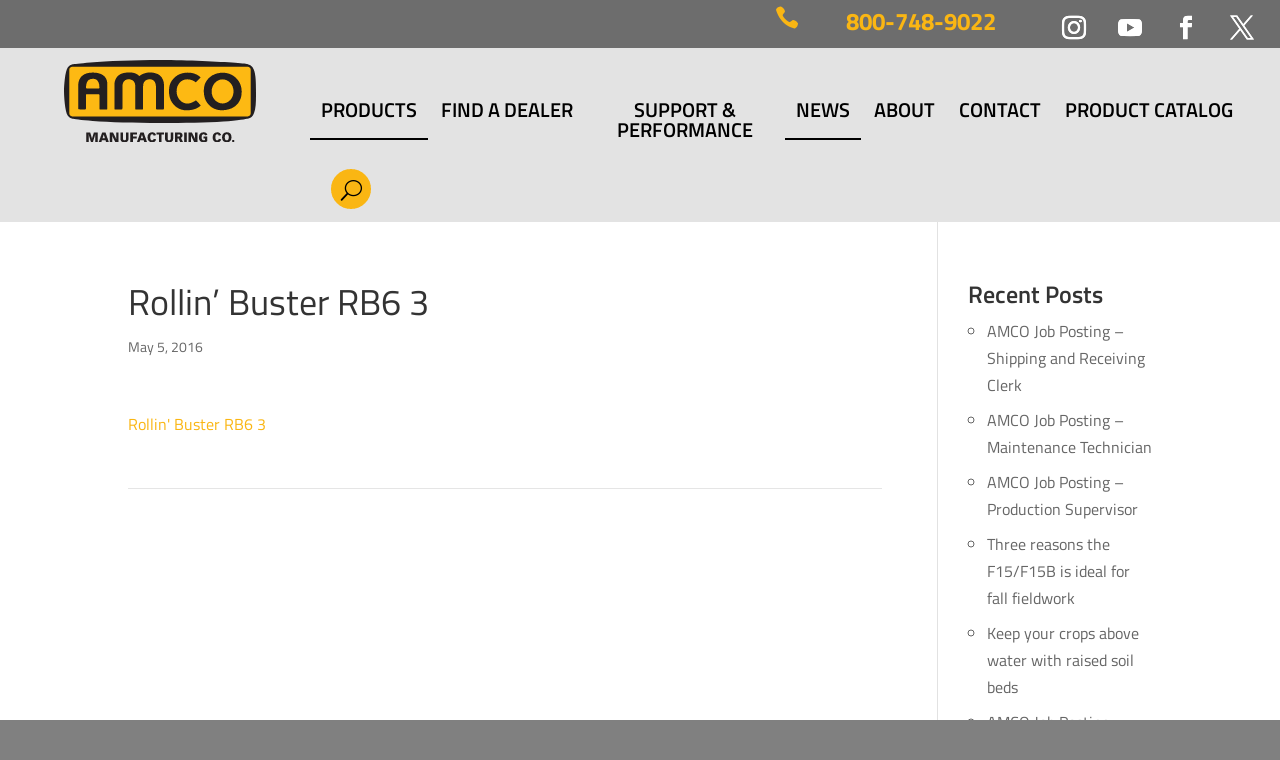

--- FILE ---
content_type: text/css
request_url: https://www.amcomfg.com/wp-content/et-cache/global/et-divi-customizer-global.min.css?ver=1765480207
body_size: 3308
content:
body,.et_pb_column_1_2 .et_quote_content blockquote cite,.et_pb_column_1_2 .et_link_content a.et_link_main_url,.et_pb_column_1_3 .et_quote_content blockquote cite,.et_pb_column_3_8 .et_quote_content blockquote cite,.et_pb_column_1_4 .et_quote_content blockquote cite,.et_pb_blog_grid .et_quote_content blockquote cite,.et_pb_column_1_3 .et_link_content a.et_link_main_url,.et_pb_column_3_8 .et_link_content a.et_link_main_url,.et_pb_column_1_4 .et_link_content a.et_link_main_url,.et_pb_blog_grid .et_link_content a.et_link_main_url,body .et_pb_bg_layout_light .et_pb_post p,body .et_pb_bg_layout_dark .et_pb_post p{font-size:16px}.et_pb_slide_content,.et_pb_best_value{font-size:18px}#et_search_icon:hover,.mobile_menu_bar:before,.mobile_menu_bar:after,.et_toggle_slide_menu:after,.et-social-icon a:hover,.et_pb_sum,.et_pb_pricing li a,.et_pb_pricing_table_button,.et_overlay:before,.entry-summary p.price ins,.et_pb_member_social_links a:hover,.et_pb_widget li a:hover,.et_pb_filterable_portfolio .et_pb_portfolio_filters li a.active,.et_pb_filterable_portfolio .et_pb_portofolio_pagination ul li a.active,.et_pb_gallery .et_pb_gallery_pagination ul li a.active,.wp-pagenavi span.current,.wp-pagenavi a:hover,.nav-single a,.tagged_as a,.posted_in a{color:#808080}.et_pb_contact_submit,.et_password_protected_form .et_submit_button,.et_pb_bg_layout_light .et_pb_newsletter_button,.comment-reply-link,.form-submit .et_pb_button,.et_pb_bg_layout_light .et_pb_promo_button,.et_pb_bg_layout_light .et_pb_more_button,.et_pb_contact p input[type="checkbox"]:checked+label i:before,.et_pb_bg_layout_light.et_pb_module.et_pb_button{color:#808080}.footer-widget h4{color:#808080}.et-search-form,.nav li ul,.et_mobile_menu,.footer-widget li:before,.et_pb_pricing li:before,blockquote{border-color:#808080}.et_pb_counter_amount,.et_pb_featured_table .et_pb_pricing_heading,.et_quote_content,.et_link_content,.et_audio_content,.et_pb_post_slider.et_pb_bg_layout_dark,.et_slide_in_menu_container,.et_pb_contact p input[type="radio"]:checked+label i:before{background-color:#808080}.container,.et_pb_row,.et_pb_slider .et_pb_container,.et_pb_fullwidth_section .et_pb_title_container,.et_pb_fullwidth_section .et_pb_title_featured_container,.et_pb_fullwidth_header:not(.et_pb_fullscreen) .et_pb_fullwidth_header_container{max-width:1500px}.et_boxed_layout #page-container,.et_boxed_layout.et_non_fixed_nav.et_transparent_nav #page-container #top-header,.et_boxed_layout.et_non_fixed_nav.et_transparent_nav #page-container #main-header,.et_fixed_nav.et_boxed_layout #page-container #top-header,.et_fixed_nav.et_boxed_layout #page-container #main-header,.et_boxed_layout #page-container .container,.et_boxed_layout #page-container .et_pb_row{max-width:1660px}a{color:#fab613}#main-header,#main-header .nav li ul,.et-search-form,#main-header .et_mobile_menu{background-color:#e3e3e3}#main-header .nav li ul{background-color:#f2f2f2}.nav li ul{border-color:rgba(255,255,255,0)}.et_secondary_nav_enabled #page-container #top-header{background-color:#fab613!important}#et-secondary-nav li ul{background-color:#fab613}#main-header .nav li ul a{color:#000000}#top-menu li a{font-size:16px}body.et_vertical_nav .container.et_search_form_container .et-search-form input{font-size:16px!important}#top-menu li a,.et_search_form_container input{font-weight:normal;font-style:normal;text-transform:uppercase;text-decoration:none}.et_search_form_container input::-moz-placeholder{font-weight:normal;font-style:normal;text-transform:uppercase;text-decoration:none}.et_search_form_container input::-webkit-input-placeholder{font-weight:normal;font-style:normal;text-transform:uppercase;text-decoration:none}.et_search_form_container input:-ms-input-placeholder{font-weight:normal;font-style:normal;text-transform:uppercase;text-decoration:none}#top-menu li.current-menu-ancestor>a,#top-menu li.current-menu-item>a,#top-menu li.current_page_item>a{color:#fab613}#main-footer .footer-widget h4,#main-footer .widget_block h1,#main-footer .widget_block h2,#main-footer .widget_block h3,#main-footer .widget_block h4,#main-footer .widget_block h5,#main-footer .widget_block h6{color:#808080}.footer-widget li:before{border-color:#808080}#footer-widgets .footer-widget li:before{top:10.6px}body .et_pb_button{background-color:#c9c9c9;border-width:0px!important;border-color:rgba(255,255,255,0);border-radius:0px;font-weight:bold;font-style:normal;text-transform:none;text-decoration:none;}body.et_pb_button_helper_class .et_pb_button,body.et_pb_button_helper_class .et_pb_module.et_pb_button{color:#000000}body .et_pb_bg_layout_light.et_pb_button:hover,body .et_pb_bg_layout_light .et_pb_button:hover,body .et_pb_button:hover{color:#000000!important;background-color:#fab613}h1,h2,h3,h4,h5,h6,.et_quote_content blockquote p,.et_pb_slide_description .et_pb_slide_title{line-height:1.2em}@media only screen and (min-width:981px){.et_header_style_left #et-top-navigation,.et_header_style_split #et-top-navigation{padding:50px 0 0 0}.et_header_style_left #et-top-navigation nav>ul>li>a,.et_header_style_split #et-top-navigation nav>ul>li>a{padding-bottom:50px}.et_header_style_split .centered-inline-logo-wrap{width:100px;margin:-100px 0}.et_header_style_split .centered-inline-logo-wrap #logo{max-height:100px}.et_pb_svg_logo.et_header_style_split .centered-inline-logo-wrap #logo{height:100px}.et_header_style_centered #top-menu>li>a{padding-bottom:18px}.et_header_style_slide #et-top-navigation,.et_header_style_fullscreen #et-top-navigation{padding:41px 0 41px 0!important}.et_header_style_centered #main-header .logo_container{height:100px}#logo{max-height:79%}.et_pb_svg_logo #logo{height:79%}.et_fixed_nav #page-container .et-fixed-header#top-header{background-color:#fab613!important}.et_fixed_nav #page-container .et-fixed-header#top-header #et-secondary-nav li ul{background-color:#fab613}.et-fixed-header #top-menu li.current-menu-ancestor>a,.et-fixed-header #top-menu li.current-menu-item>a,.et-fixed-header #top-menu li.current_page_item>a{color:#fab613!important}}@media only screen and (min-width:1875px){.et_pb_row{padding:37px 0}.et_pb_section{padding:75px 0}.single.et_pb_pagebuilder_layout.et_full_width_page .et_post_meta_wrapper{padding-top:112px}.et_pb_fullwidth_section{padding:0}}h1,h1.et_pb_contact_main_title,.et_pb_title_container h1{font-size:36px}h2,.product .related h2,.et_pb_column_1_2 .et_quote_content blockquote p{font-size:30px}h3{font-size:26px}h4,.et_pb_circle_counter h3,.et_pb_number_counter h3,.et_pb_column_1_3 .et_pb_post h2,.et_pb_column_1_4 .et_pb_post h2,.et_pb_blog_grid h2,.et_pb_column_1_3 .et_quote_content blockquote p,.et_pb_column_3_8 .et_quote_content blockquote p,.et_pb_column_1_4 .et_quote_content blockquote p,.et_pb_blog_grid .et_quote_content blockquote p,.et_pb_column_1_3 .et_link_content h2,.et_pb_column_3_8 .et_link_content h2,.et_pb_column_1_4 .et_link_content h2,.et_pb_blog_grid .et_link_content h2,.et_pb_column_1_3 .et_audio_content h2,.et_pb_column_3_8 .et_audio_content h2,.et_pb_column_1_4 .et_audio_content h2,.et_pb_blog_grid .et_audio_content h2,.et_pb_column_3_8 .et_pb_audio_module_content h2,.et_pb_column_1_3 .et_pb_audio_module_content h2,.et_pb_gallery_grid .et_pb_gallery_item h3,.et_pb_portfolio_grid .et_pb_portfolio_item h2,.et_pb_filterable_portfolio_grid .et_pb_portfolio_item h2{font-size:21px}h5{font-size:19px}h6{font-size:16px}.et_pb_slide_description .et_pb_slide_title{font-size:55px}.et_pb_gallery_grid .et_pb_gallery_item h3,.et_pb_portfolio_grid .et_pb_portfolio_item h2,.et_pb_filterable_portfolio_grid .et_pb_portfolio_item h2,.et_pb_column_1_4 .et_pb_audio_module_content h2{font-size:19px}	h1,h2,h3,h4,h5,h6{font-family:'Titillium Web',Helvetica,Arial,Lucida,sans-serif}body,input,textarea,select{font-family:'Titillium Web',Helvetica,Arial,Lucida,sans-serif}sup{bottom:.25em}.et-l--body ol,.et-l--body ul{list-style-position:outside;padding:0 0 23px 5%}.et_pb_menu_0_tb_header .et_pb_menu__icon.et_pb_menu__search-button{width:40px;height:40px;border:2px solid #fab613;border-radius:100%;background:#fab613;margin-top:1%}.et_pb_menu__search-button::after{padding:7px}.et_pb_fullwidth_menu .et_pb_menu__search,.et_pb_menu .et_pb_menu__search{background:#fff!important}.manual-button{display:flex!important;align-items:center;justify-content:center;font-size:1.25em!important;line-height:1.1em!important;font-weight:600!important;min-height:90px;max-width:264px;padding:.3em .5em!important}.anchor-button{display:flex!important;align-items:center;justify-content:center;font-size:2em!important;font-weight:600!important;line-height:1.25em!important;width:100%;min-height:140px;padding:.3em .5em!important}.yellow{color:#fab613!important}.hidden{display:none}.breadcrumbs .current-item{color:#fab613!important}.tab-row-border{border:1px solid #6d6d6d!important;margin-top:-1px!important}thead{background:#fab613!important}ul.pis-ul{list-style:circle!important}.et_pb_post{margin-bottom:50px;border-bottom:1px solid rgba(0,0,0,0.1);padding-bottom:50px}.et_pb_post .entry-featured-image-url{margin-bottom:0px!important}.tabs-nav li>a{font-size:20px}.cwp_section_tab_enabled .tabs-nav li a,.cwp_section_tab_enabled .tabs-nav li.active a,.cwp_section_tab_enabled .tabs-nav li:hover a{border:1px solid #6d6d6d}.cwp_section_tab_enabled ul.tabs-nav{padding:0 0 0 0.5em}.cwp_section_tab_enabled .tabs-nav{overflow-x:hidden}.cwp_section_tab_enabled .tabs-nav li{margin:5px 5px 0!important}.cwp_section_tab_enabled.et_pb_row{border:1px solid #6d6d6d!important}#wpsl-search-wrap .wpsl-select-wrap{z-index:1!important}.post-password-required .et_password_protected_form{min-height:300px!important;margin:auto!important;width:75%!important;text-align:center!important;margin-top:5%!important;margin-bottom:5%!important;padding:60px!important}body .gform_wrapper ul li.gfield{margin-top:0px}.gform_wrapper .ginput_complex .ginput_left,.gform_wrapper .ginput_complex .ginput_right{width:32%;vertical-align:none!important}.gform_wrapper li.hidden_label input{margin-top:0px}.gform_wrapper .gform_footer input.button,.gform_wrapper .gform_footer input[type="submit"],.gform_wrapper .gform_page_footer input.button,.gform_wrapper .gform_page_footer input[type="submit"]{font-size:1.5em;width:100%;margin:0px 0px 0 0;text-transform:uppercase;font-weight:600;color:#000;background-color:#fab613;border:0px;padding:5px}.gform_wrapper .gform_footer{padding:8px 0 0px;margin:8px 0 0}.et-menu-nav li.mega-menu>ul>li.second-level{width:20%!important}.et-menu-nav li.mega-menu li.third-level>a{width:75%!important;margin-left:20px}.nav li.mega-menu li{line-height:1.0em}#menu-primary-menu.et-menu .first-level.menu-item-has-children{border-bottom:2px solid #000}#menu-primary-menu.et-menu .first-level.menu-item-has-children:hover{border-bottom:2px solid #fab613!important}.et_pb_menu--without-logo .et_pb_menu__menu>nav>ul>li>a{padding-bottom:0px!important;max-width:175px;text-align:center;line-height:1.0em}#menu-primary-menu.et-menu .menu-item-has-children>a:first-child::after{display:none!important}#menu-primary-menu.et-menu .menu-item-has-children>a:first-child{padding-right:0!important}.et_pb_menu--without-logo .et_pb_menu__menu>nav>ul>li{margin:20px!important}.et_pb_menu .et_pb_menu__menu>nav>ul>li>ul{top:calc(100% - 20px);left:auto;right:0}.last-menu{margin-top:-20%!important}#quadmenu.quadmenu-divi_primary_menu .quadmenu-navbar-nav>li.quadmenu-item>a,#quadmenu.quadmenu-divi_primary_menu .quadmenu-navbar-nav>li.quadmenu-item>form{font-size:20px!important;text-align:center;line-height:1.0em!important}#quadmenu.quadmenu-divi_primary_menu.quadmenu-is-horizontal.js .quadmenu-navbar-nav>li.quadmenu-item{height:60px!important}#quadmenu.quadmenu-divi_primary_menu .quadmenu-navbar-nav .quadmenu-dropdown-menu li.quadmenu-item:hover>a>.quadmenu-item-content,#quadmenu.quadmenu-divi_primary_menu .quadmenu-navbar-nav .quadmenu-dropdown-menu li.quadmenu-item.open>a>.quadmenu-item-content{color:#fab613!important}#quadmenu.quadmenu-divi_primary_menu .quadmenu-navbar-nav .quadmenu-dropdown-menu li.quadmenu-item>a{font-size:18px!important;font-weight:600}#quadmenu .quadmenu-item-widget ul.menu>li>a{font-size:18px!important;font-weight:600!important;color:#000!important}#quadmenu .quadmenu-item-widget ul.menu>li>a:hover{color:#fab613!important}#quadmenu .quadmenu-item-widget ul.menu>li>ul.sub-menu>li>a{font-size:16px!important;color:#000!important}#quadmenu .quadmenu-item-widget ul.menu>li>ul.sub-menu>li>a:hover{color:#fab613!important}#quadmenu .widget ul ul li:first-child{border-top:0px solid!important}#quadmenu .widget ul li{width:80%!important}#quadmenu .quadmenu-navbar-nav li.quadmenu-item-level-2 .quadmenu-item-content{padding:10px 0px!important}.et_mobile_menu .first-level>a{background-color:transparent;position:relative}.et_mobile_menu .first-level>a:after{font-family:'ETmodules';content:'4c';font-weight:normal;position:absolute;font-size:14px;top:13px;right:10px}.et_mobile_menu .first-level>.icon-switch:after{content:'4d'}.second-level{display:none}.et_mobile_menu .second-level.menu-item-has-children>a{background-color:transparent;position:relative}.et_mobile_menu .second-level.menu-item-has-children>a:after{font-family:'ETmodules';content:'4c'!important;font-weight:normal;position:absolute;font-size:14px;top:13px;right:10px}.et_mobile_menu .second-level .menu-item-has-children>.icon-switch:after{content:'4d'!important}.third-level{display:none}.reveal-items{display:block}.last-menu .reveal-items{margin-top:0!important}.et_mobile_menu{margin-top:6px;width:100%}.et_mobile_menu li li.last-menu{margin-top:0!important}.et_pb_widget li a:hover{color:#fab613}h4.widgettitle{font-weight:600;font-size:1.5em}@media screen and (min-width:641px){.gform_wrapper .ginput_complex .ginput_left,.gform_wrapper .ginput_complex .ginput_right{vertical-align:bottom!important}.gform_wrapper .ginput_complex.ginput_container_address .ginput_right{margin-right:16px;padding-right:0px}}@media all and (min-width:1100px) and (max-width:1405px){.et_pb_menu--without-logo .et_pb_menu__menu>nav>ul>li{margin:20px 1px!important}.et-menu-nav li.mega-menu li>a{width:150px!important}.et-menu-nav li.mega-menu li.third-level>a{margin-left:10px!important}.header-phone.et_pb_blurb_position_left .et_pb_blurb_container{padding-left:0px!important}.header-phone.et_pb_blurb_position_left .et_pb_blurb_container h4{font-size:1.2em!important}.header-phone .et_pb_blurb_container{padding-top:2%}.anchor-button{font-size:1.5em!important;min-height:100px}}@media all and (min-width:981px) and (max-width:1099px){.et_pb_menu--without-logo .et_pb_menu__menu>nav>ul>li{margin:20px 1px!important}.et_pb_menu_0_tb_header.et_pb_menu ul li a{font-size:16px!important}.et-menu-nav li.mega-menu li>a{width:150px!important}.et-menu-nav li.mega-menu li.third-level>a{margin-left:10px!important}.et_pb_menu_0_tb_header.et_pb_menu .et-menu-nav li ul.sub-menu a{font-size:1.0em!important;text-transform:capitalize!important}.et_pb_menu_0_tb_header.et_pb_menu .et-menu-nav li ul.sub-menu li.third-level a{font-size:0.8em!important}.header-phone.et_pb_blurb_position_left .et_pb_blurb_container{padding-left:0px!important}.header-phone.et_pb_blurb_position_left .et_pb_blurb_container h4{font-size:1.0em!important}.header-phone-row{padding-top:1%!important}.anchor-button{font-size:1.25em!important;min-height:110px}}@media screen and (min-width:981px){.sub-menu{min-width:250px}.second-level .sub-menu,.second-level .sub-menu .third-level{min-width:200px;width:200px}.et-menu li li a{padding:6px 20px}#top-menu li li a{width:260px;padding:4px 12px}.et_pb_posts .et_pb_post img,.et_pb_posts .et_overlay{height:280px!important;width:498px;float:left;left:0;margin-right:25px}body.rtl .et_pb_posts .et_pb_post img,body.rtl .et_pb_posts .et_overlay{float:right;right:0;margin-left:25px;margin-right:0}}@media only screen and (min-width:981px){.post-password-required .et_pb_gutters3 .et_pb_column_4_4{width:67%!important}}@media only screen and (max-width:980px){.two-columns .et_pb_column{width:50%!important}.three-columns .et_pb_column{width:33.33%!important}.four-columns .et_pb_column{width:25%!important}.anchor-button{font-size:1.5em!important;min-height:80px}.last-menu{margin-top:auto}}@media (max-width:800px){.art-table .art-tbody .art-tr:nth-child(2n+1){background:#ccc!important}}@media (max-width:600px){.cwp_section_tab_enabled ul.tabs-nav{padding:0 0 0 0em}}

--- FILE ---
content_type: image/svg+xml
request_url: https://www.amcomfg.com/wp-content/uploads/2023/04/AMCOmanfacturingLogo.svg
body_size: 2429
content:
<?xml version="1.0" encoding="UTF-8"?>
<svg xmlns="http://www.w3.org/2000/svg" id="Layer_1" viewBox="0 0 2213.67 941.79">
  <defs>
    <style>.cls-1{fill:#fdb913;}.cls-2{fill:#231f20;}</style>
  </defs>
  <path class="cls-2" d="m302.03,829.22l16.37,55.29c1.23,4.32,1.85,7.41,3.55,17.29h1.08c.77-5.86,3.55-16.06,4.01-17.76l17.3-54.82h44.32v109.95h-29.03v-64.7c0-7.72.31-15.29,1.08-23.17h-1.85c-.77,4.32-2.62,12.35-7.1,27.18l-18.53,60.69h-22.24l-21-67.64c-2.01-6.49-3.71-13.9-5.1-20.23h-1.54c.62,11.74,1.23,16.83,1.23,26.41v61.46h-28.11v-109.95h45.56Z"></path>
  <path class="cls-2" d="m478.38,829.22l38.45,109.95h-31.81l-6.64-22.55h-40.92l-7.26,22.55h-30.27l40.31-109.95h38.14Zm-20.23,22.55c-1.08,5.71-2.16,9.57-4.79,17.45l-8.65,25.79h26.87l-8.96-27.8c-1.54-4.79-2.93-10.04-3.86-15.44h-.62Z"></path>
  <path class="cls-2" d="m565,829.22l24.25,48.03c5.09,10.19,8.8,17.6,12.35,29.19h1.39c-1.08-5.56-1.39-14.82-1.39-21.62v-55.59h28.11v109.95h-37.99l-27.33-54.05c-5.71-11.27-8.19-19.92-8.8-23.16h-1.08c.46,5.71.62,11.73.77,13.74v63.47h-28.11v-109.95h37.83Z"></path>
  <path class="cls-2" d="m680.35,829.22v69.8c0,12.51,5.71,20.23,16.99,20.23s17.76-7.41,17.76-20.23v-69.8h29.03v69.95c0,25.95-15.9,42.62-46.79,42.62s-47.25-15.91-47.25-42.62v-69.95h30.27Z"></path>
  <path class="cls-2" d="m841.25,829.22v22.55h-46.48v23.17h45.09v22.55h-45.09v41.69h-30.27v-109.95h76.75Z"></path>
  <path class="cls-2" d="m918.77,829.22l38.45,109.95h-31.81l-6.64-22.55h-40.92l-7.26,22.55h-30.27l40.31-109.95h38.14Zm-20.23,22.55c-1.08,5.71-2.16,9.57-4.79,17.45l-8.65,25.79h26.87l-8.96-27.8c-1.54-4.79-2.93-10.04-3.86-15.44h-.62Z"></path>
  <path class="cls-2" d="m1033.03,865.5c-1.7-10.96-7.57-16.37-17.3-16.37-12.82,0-21,11.58-21,34.13,0,24.71,7.26,35.98,21,35.98,8.8,0,14.52-5.09,18.22-17.91l27.64,6.17c-6.02,22.7-19.46,34.28-44.17,34.28-33.05,0-54.51-20.08-54.51-57.6s23.16-57.6,54.67-57.6c22.86,0,38.91,12.51,43.08,33.51l-27.64,5.4Z"></path>
  <path class="cls-2" d="m1153.94,829.22v23.16h-28.41v86.79h-30.27v-86.79h-28.41v-23.16h87.1Z"></path>
  <path class="cls-2" d="m1195.16,829.22v69.8c0,12.51,5.71,20.23,16.99,20.23s17.76-7.41,17.76-20.23v-69.8h29.03v69.95c0,25.95-15.91,42.62-46.79,42.62s-47.25-15.91-47.25-42.62v-69.95h30.27Z"></path>
  <path class="cls-2" d="m1330.27,829.22c24.71,0,35.98,11.43,35.98,31.19,0,13.74-4.94,24.55-18.07,30.11l24.4,48.65h-33.36l-18.22-42.16h-11.43v42.16h-30.27v-109.95h50.96Zm-5.56,45.71c9.26,0,12.97-4.32,12.97-12.51,0-6.64-3.86-11.58-12.66-11.58h-16.06v24.09h15.75Z"></path>
  <path class="cls-2" d="m1415.82,829.22v109.95h-30.27v-109.95h30.27Z"></path>
  <path class="cls-2" d="m1474.5,829.22l24.25,48.03c5.09,10.19,8.8,17.6,12.35,29.19h1.39c-1.08-5.56-1.39-14.82-1.39-21.62v-55.59h28.11v109.95h-37.99l-27.33-54.05c-5.71-11.27-8.18-19.92-8.8-23.16h-1.08c.46,5.71.62,11.73.77,13.74v63.47h-28.11v-109.95h37.83Z"></path>
  <path class="cls-2" d="m1626.29,862.72c-2.78-9.42-8.34-13.59-16.84-13.59-14.67,0-22.7,11.73-22.7,35.05s8.03,35.05,22.7,35.05c7.57,0,13.44-1.85,15.45-3.7v-18.22h-16.22v-21.62h44.32v53.28c-10.19,7.88-29.03,12.82-42.16,12.82-34.74,0-55.9-19.92-55.9-57.6s23.01-57.6,54.67-57.6c23.32,0,39.84,10.5,44.32,28.88l-27.64,7.26Z"></path>
  <path class="cls-2" d="m1783.63,865.5c-1.7-10.96-7.56-16.37-17.29-16.37-12.82,0-21,11.58-21,34.13,0,24.71,7.25,35.98,21,35.98,8.8,0,14.51-5.09,18.22-17.91l27.64,6.17c-6.02,22.7-19.46,34.28-44.17,34.28-33.04,0-54.51-20.08-54.51-57.6s23.17-57.6,54.67-57.6c22.86,0,38.92,12.51,43.09,33.51l-27.64,5.4Z"></path>
  <path class="cls-2" d="m1876.9,941.79c-32.27,0-54.67-20.85-54.67-57.6s22.86-57.6,54.82-57.6c36.6,0,54.21,19.92,54.21,57.6s-21,57.6-54.36,57.6Zm22.55-57.6c0-23.63-7.25-35.05-22.85-35.05-14.05,0-22.55,8.95-22.55,35.05s7.56,35.05,22.7,35.05,22.7-10.96,22.7-35.05Z"></path>
  <path class="cls-2" d="m1962.75,915.39v23.78h-23.17v-23.78h23.17Z"></path>
  <path class="cls-2" d="m2165.5,649.01c-13.65,12.14-31.46,19.48-51.36,21.95-2.35.29-110.2,21.01-277.14,32.62-189.47,13.16-455.01,17.41-728.73,17.41-298.11,0-586.15-9.95-776.88-22.99-138.7-9.49-223.9-22.64-234.02-24.86-21.06-4.32-39.69-16.66-53.44-34.19C8.84,587.56,0,406.92,0,356.2S10.56,124.62,44.7,82.42c14.14-17.59,33.26-29.8,54.8-33.64,9.12-1.02,85.86-10.09,203.77-20.04C498.7,12.22,807.21,0,1108.27,0c329.95,0,677.71,18.47,866.83,32.51,87.57,6.5,141.12,14.48,143.15,14.89,21.98,4.37,42.47,16.09,55.87,34.26,41.37,56.47,39.45,192.68,39.45,285.49s4.59,231.28-48.07,281.87Z"></path>
  <path class="cls-1" d="m2152.81,610.15c0,19.37-15.15,35.07-33.91,35.07H94.73c-18.7,0-33.87-15.71-33.87-35.07V112.07c0-19.36,15.17-35.07,33.87-35.07h2024.18c18.76,0,33.91,15.7,33.91,35.07v498.07Z"></path>
  <path class="cls-2" d="m1151.94,554.1v-277.89s-.91-106.61-105.78-127.28c-111.35-25.87-171.94,34.12-178.83,34.1-7.11-.03-37.01-61.13-180.25-34.1-104.87,20.66-105.78,127.28-105.78,127.28v277.89s-.68,12.72,8.23,12.56h70.44c3.86,0,13.44-1.76,13.44-12.76v-252.08c0-20.62,6.34-49.31,24.38-64.74,26.32-23.39,73.5-21.01,99.74,1.03,19.38,16.27,23.5,40.16,23.77,63.71,0,0-.02,254.16-.02,254.38,0,0-1.32,11.66,11.98,11.31l33.15.15h.42l33.14-.15c13.31.36,11.98-11.31,11.98-11.31v-254.38c.26-23.55,4.37-47.45,23.76-63.71,26.24-22.04,73.42-24.43,99.73-1.03,18.04,15.44,24.4,44.13,24.4,64.74v252.08c0,11,9.57,12.76,13.43,12.76h70.44c8.91.16,8.24-12.56,8.24-12.56Z"></path>
  <path class="cls-2" d="m498.68,273.48c-.09-24.27-3.78-129.61-167.71-129.61s-165.73,124.26-165.73,133.35-.24,277.35-.02,281.97c.23,4.61,6.63,5.54,6.63,5.54,0,0,69.44,1.16,75.47,0,6.01-1.19,5.6-14.79,5.6-14.79,0,0-.58-141.55,0-147.8.9-9.93,8.62-10.73,8.62-10.73,0,0,135.72-.09,139.61-.05,6.94.08,6.94,12.12,6.94,12.12,0,0,.13,147.53,0,154.21-.11,4.58,2.08,8.85,7.51,9.24,1.91.12,34.21.26,47.68.08,8.33-.12,16.66,0,24.99,0,10.09.59,10.04-7.55,10.04-7.55,0,0,.42-265.88.36-285.99Zm-104.02,53.02h-129.65s-11.7.93-11.12-11.21c0,0-2.2-64.73,32.12-87.94,25.27-16.2,67.26-16.2,85.5-3.27,16.96,10.27,37.69,37.48,36.59,91.21,0,0,1.22,12.23-13.44,11.21Z"></path>
  <path class="cls-2" d="m1425.26,498.93c-70.22,0-127.15-61.74-127.15-139.78s51.43-137.86,121.66-137.86c57.65.35,84.92,24.72,89.39,27.21,2.25,1.28,7.96,5.83,10.63,5.4,2.05-.31,4.6-3.21,5.98-4.56,2.38-2.29,36.09-35.52,43.02-43.06,2.15-2.3,6.59-4.98,3.99-8.1-4.02-4.86-51.65-54.89-146.93-53.76-88.11,0-160.68,43.71-196.86,116.35-14.38,28.84-18.47,65.81-18.47,100.06,0,38.2,10.11,81.11,24.28,106.88,34.72,63.19,98.72,113.19,194.18,107.96,22.68-1.25,45.63-4.6,67.5-10.75,20.32-5.75,39.27-13.89,56.91-25.6,4.8-3.18,9.45-6.62,13.96-10.18,4.17-3.3,9.27-6.21,7.04-12.19-2.23-3.3-45.47-48.65-47.81-50.79-2.07-1.92-4.34-3.46-6.43-3.23-2.38.24-55.65,35.93-94.9,36Z"></path>
  <path class="cls-2" d="m2012.81,240.11c-40.98-58.67-103.81-94.59-182.48-94.59-88.95,0-163.04,42.46-199.56,114.92-14.52,28.8-18.65,65.67-18.65,99.86,0,38.1,10.21,80.86,24.52,106.6,35.03,63.02,99.62,112.92,196.02,107.69,97.47-5.27,172.64-46.48,204.94-136.11,8.28-23.03,10.94-54.46,10.94-80.19,0-44.12-14.53-87.83-35.73-118.17Zm-57.81,119.37c0,76-56.7,137.84-126.37,137.84s-126.38-61.83-126.38-137.84,56.69-137.87,126.38-137.87,126.37,61.84,126.37,137.87Z"></path>
</svg>
